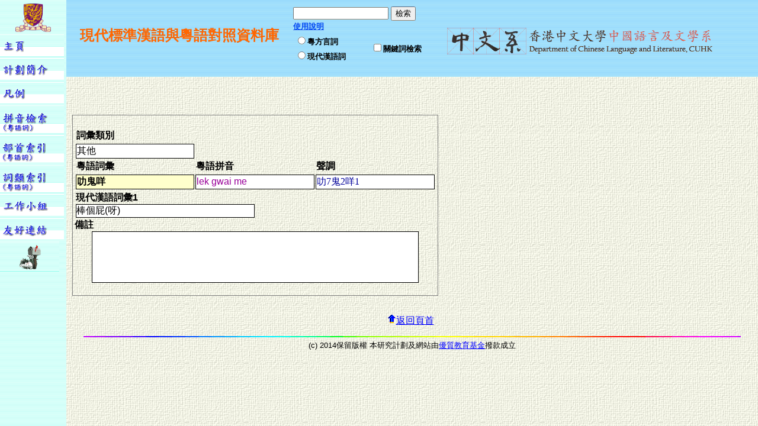

--- FILE ---
content_type: text/html; charset=utf-8
request_url: http://apps.itsc.cuhk.edu.hk/hanyu/Page/Search.aspx?id=15472
body_size: 10172
content:


<!DOCTYPE html PUBLIC "-//W3C//DTD XHTML 1.0 Strict//EN" "http://www.w3.org/TR/xhtml1/DTD/xhtml1-strict.dtd">
<html xmlns="http://www.w3.org/1999/xhtml" xml:lang="en">
<head><title>

</title><link href="../Styles/Site.css" rel="stylesheet" type="text/css" />
</head>
<body>
    <div class="framecontentLeft">
        <div class="CUHKLogo">
            <a id="hlCUHKLogo" href="http://www.cuhk.edu.hk"><img src="../Styles/Images/logo/logo_4c_gif.gif" style="border-width:0px;height:48px;width:60px;" /></a>
        </div>
        <a id="hlMain" class="MenuBtnMain" href="Cover.aspx" style="display:inline-block;height:36px;width:108px;"></a>
        <a id="hlIntro" class="MenuBtnIntro" href="Intro.aspx" style="display:inline-block;height:36px;width:108px;"></a>
        <a id="hlGuide" class="MenuBtnGuide" href="Guide.aspx" style="display:inline-block;height:36px;width:108px;"></a>
        <a id="hlPinyin" class="MenuBtnPinyin" href="Pinyin.aspx" style="display:inline-block;height:46px;width:108px;"></a>
        <a id="hlRadical" class="MenuBtnRadical" href="Radical.aspx" style="display:inline-block;height:46px;width:108px;"></a>
        <a id="hlTerms" class="MenuBtnTerms" href="Terms.aspx" style="display:inline-block;height:46px;width:108px;"></a>
        <a id="hlStaff" class="MenuBtnStaff" href="Staff.aspx" style="display:inline-block;height:36px;width:108px;"></a>
        <a id="hlLinks" class="MenuBtnLinks" href="Links.aspx" style="display:inline-block;height:36px;width:108px;"></a>
        <a id="hlMailTo" href="mailto:chilan@cuhk.edu.hk"><img src="../Styles/Images/background/post.gif" style="border-width:0px;" /></a>
    </div>
    <div class="framecontentRight">
        <div class="framecontentHeader">
            <table border="0" cellpadding="0" cellspacing="0" width="1100" height="120">
                <tr>
                    <td width="422" height="99" align="center">
                        <font face="標楷體" size="5" color="#0000FF"><b><font color="#FF6600">現代標準漢語與粵語對照資料庫</font></b></font>
                        <br />
                    </td>
                    <td width="265" height="99">
                        <form method="post" action="./Search.aspx?id=15472" id="searchForm">
<div class="aspNetHidden">
<input type="hidden" name="__VIEWSTATE" id="__VIEWSTATE" value="/wEPDwUJODYyMjQ2NTYzZBgBBR5fX0NvbnRyb2xzUmVxdWlyZVBvc3RCYWNrS2V5X18WAQUVY3RsMDAkY2JLZXl3b3JkU2VhcmNo++LCIRLvw92Ps8Ti/Ou1a61IbhHejriRrjeMaifLFK0=" />
</div>

<div class="aspNetHidden">

	<input type="hidden" name="__VIEWSTATEGENERATOR" id="__VIEWSTATEGENERATOR" value="8897DC1F" />
	<input type="hidden" name="__EVENTVALIDATION" id="__EVENTVALIDATION" value="/wEdAAcn89LvLWumWhb1HNC4fcgD1FyqzwEhfhpnddh78jv5GVV6RkAfufrqJa6LpqnGFgsTLcfJkLZKmWTJSzNyNCEfhpWRkibpHTPzEtlP17gLkSjllPEuUVAfiPILr3OPIV8UqJTVhOYokuh/gHPB5z5b9e9iXfsc3ulR6lHmFIg7rLsqr+5ANgMZ93KjjNQ4tZU=" />
</div>
                        <table border="0" cellspacing="0">
                            <tr>
                                <td colspan="2">
                                    <font size="2">
                                        <input name="ctl00$tbSearchText" type="text" maxlength="20" id="tbSearchText" size="18" />
                                        
                                        <input type="submit" name="ctl00$btnSearch" value="檢索" id="btnSearch" />
                                        <br />
                                        <a href="../Static/guide.htm#part2" target="_blank"><b>使用說明</b></a> </font>
                                </td>
                            </tr>
                            <tr>
                                <td width="130">
                                    <font size="2"><b>
                                        <table id="rblSearchType">
	<tr>
		<td><input id="rblSearchType_0" type="radio" name="ctl00$rblSearchType" value="粵方言詞" /><label for="rblSearchType_0">粵方言詞</label></td>
	</tr><tr>
		<td><input id="rblSearchType_1" type="radio" name="ctl00$rblSearchType" value="現代漢語詞" /><label for="rblSearchType_1">現代漢語詞</label></td>
	</tr>
</table>
                                    </b></font>
                                </td>
                                <td width="117">
                                    <font size="2"><b>
                                        <input id="cbKeywordSearch" type="checkbox" name="ctl00$cbKeywordSearch" /><label for="cbKeywordSearch">關鍵詞檢索</label>
                                    </b></font>
                                </td>
                            </tr>
                        </table>
                        </form>
                    </td>
                    <td width="313" height="99">
                        <div class="ChiLogo">
                            <a id="hlChiLogo" href="http://www.chi.cuhk.edu.hk"><img id="Image1" src="../Styles/Images/logo/chi_logo.png" style="border-width:0px;height:104px;width:463px;" /></a>
                        </div>
                    </td>
                </tr>
            </table>
        </div>
        <div class="framecontentMain">
            
    <br />
    <br />
    <span id="MainContent_lblSearchResult"></span>
    <br />
    
            <div class="searchResult">
                
                <br />
                <table class="tblSearchResult">
                    <tr>
                        <td>
                            <span class="searchResultCellTitle">詞彙類別</span>
                        </td>
                        <td>
                        </td>
                        <td>
                        </td>
                    </tr>
                    <tr>
                        <td class="cellBox" bgcolor="#FFFFFF">
                            <font size="3" color="#000000">
                                <span id="MainContent_repeaterRecord_lbl詞彙類別_0">其他</span>
                            </font>
                        </td>
                        <td>
                        </td>
                        <td>
                        </td>
                    </tr>
                    <tr>
                        <td>
                            <span class="searchResultCellTitle">粵語詞彙</span>
                        </td>
                        <td>
                            <span class="searchResultCellTitle">粵語拼音</span>
                        </td>
                        <td>
                            <span class="searchResultCellTitle">聲調</span>
                        </td>
                    </tr>
                    <tr>
                        <td class="cellBox" bgcolor="#FFFFCC">
                            <font size="3" color="#000000"><b>
                                <span id="MainContent_repeaterRecord_lbl粵語詞彙_0" class="ChiCharFix">叻鬼咩</span></b> </font>
                        </td>
                        <td class="cellBox" bgcolor="#FFFFFF">
                            <font color="#990099" size="3">
                                <span id="MainContent_repeaterRecord_lbl粵語拼音_0">lek gwai me</span>
                            </font>
                        </td>
                        <td class="cellBox" bgcolor="#FFFFFF">
                            <font size="3" color="#000099">
                                <span id="MainContent_repeaterRecord_lbl聲調_0" class="ChiCharFix">叻7鬼2咩1</span>
                            </font>
                        </td>
                    </tr>
                </table>
                
                        <div class="searchResultTranslation">
                            <div class="searchResultCellTitle">
                                現代漢語詞彙1
                            </div>
                            <div class="cellBox">
                                <font size="3" color="#000000">
                                    <span id="MainContent_repeaterRecord_repeaterTranslation_0_lblTranslation_0">棒個屁(呀)</span>
                                </font>
                            </div>
                        </div>
                    
                <div class="searchResultRemark">
                    <div class="searchResultCellTitle">
                        備註
                    </div>
                    <div class="cellBox">
                        <font size="3" color="#000000">
                            <span id="MainContent_repeaterRecord_lblRemark_0"></span>
                        </font>
                    </div>
                    <br />
                </div>
                <div class="clear"></div>
            </div>
            <br />
        
    <div align="center">
        <table border="0" width="203">
            <tr valign="middle" align="center">
                <td>
                    <a href="#top"><font color="#0000FF">
                        <img src="../Styles/Images/background/up.gif" width="16" height="16" border="0">返回頁首</font></a>
                </td>
                <td>
                    <div align="right">
                    </div>
                </td>
            </tr>
        </table>
        <img src="../Styles/Images/background/line.gif" width="95%">
        <table width="550" border="0" cellspacing="0" cellpadding="0">
            <tr>
                <td align="center">
                    <font size="2">(c) 2014保留版權 本研究計劃及網站由<a href="http://www.info.gov.hk/qef/chinese/index.htm"
                        target="_blank"><font color="#0000FF">優質教育基金</font></a>撥款成立 </font>
                </td>
            </tr>
            <tr>
                <td align="center">
                    &nbsp;
                </td>
            </tr>
        </table>
    </div>

        </div>
    </div>
</body>
</html>


--- FILE ---
content_type: text/css
request_url: http://apps.itsc.cuhk.edu.hk/hanyu/Styles/Site.css
body_size: 4853
content:
/* DEFAULTS
----------------------------------------------------------*/

html
{
    width: 100%;
    height: 100%;
}

body
{
    width: 100%;
    height: 100%;
    font-size: 1.0em;
    font-family: "Helvetica Neue", "Lucida Grande", "Segoe UI", Arial, Helvetica, Verdana, sans-serif;
    margin: 0px;
    padding: 0px;
}

a:link, a:visited
{
    color: #034af3;
}

a:hover
{
    color: #1d60ff;
    text-decoration: none;
}

a:active
{
    color: #034af3;
}

p
{
    margin-bottom: 10px;
    line-height: 1.6em;
}

/* CONTAINER
----------------------------------------------------------*/
#coverContainer1
{
    background-image: url('../Styles/Images/background/bg.jpg');
    height: 100%;
}

#pinyinContainer1, #radicalContainer1, #termsContainer1
{
    background-image: url('../Styles/Images/background/bg.jpg');
    background-attachment: fixed;
    height: 100%;
}

/* FRAME LAYOUT
----------------------------------------------------------*/
.framecontentLeft
{
    position: absolute;
    width: 112px;
    height: 100%;
    background-image: url('../Styles/Images/background/bg_zebra.gif');
    margin: 0;
}

.framecontentRight
{
    position: fixed;
    left: 112px;
    right: 0px;
}

.framecontentHeader
{
    width: 100%;
    height: 130px;
    background-image: url('../Styles/Images/background/bg_zebra3.gif');
}

.framecontentMain
{
    position: fixed;
    left: 112px;
    right: 0px;
    top: 130px;
    bottom: 0px;
    width: auto;
    height: auto;
    background-image: url('../Styles/Images/background/bg.jpg');
    overflow: auto;
}

.iframeContainer
{
    position: fixed;
    left: 112px;
    right: 0px;
    top: 130px;
    bottom: 0px;
    width: auto;
    height: auto;
    border: 0px;
}

.iframeContent
{
    position: absolute;
    left: 0px;
    right: 0px;
    top: 0px;
    bottom: 0px;
    width: 100%;
    height: 100%;
    border: 0px;
}

/* SEARCH RESULT
----------------------------------------------------------*/
.searchResult
{
    background-image: url('../Styles/Images/background/bg.jpg');
    width: 610px;
    padding: 3px;
    overflow: auto;
    margin: 10px;
    border: 1px solid gray;
}

.tblSearchResult
{
}

.searchResultCellTitle
{
    font-weight: bold;
}

.cellBox
{
    width: 197px;
    border: 1px solid black;
}

.searchResultTranslation
{
    width: 300px;
    float: left;
    padding: 2px;
}

.searchResultTranslation > .cellBox
{
    width: 300px;
    background-color: #FFFFFF;
}

.searchResultRemark
{
    width: 100%;
    float: left;
}

.searchResultRemark > .cellBox
{
    width: 550px;
    height: 85px;
    background-color: #FFFFFF;
    margin-left:auto;
    margin-right:auto;
}

/* MENU BUTTONS
----------------------------------------------------------*/
.MenuBtnMain
{
   background-image:url('../Styles/Images/menu_btn/bu_main_out.gif');
}

.MenuBtnMain:hover
{
    background-image:url('../Styles/Images/menu_btn/bu_main_over.gif');
}

.MenuBtnIntro
{
   background-image:url('../Styles/Images/menu_btn/bu_intro_out.gif');
}

.MenuBtnIntro:hover
{
    background-image:url('../Styles/Images/menu_btn/bu_intro_over.gif');
}

.MenuBtnGuide
{
   background-image:url('../Styles/Images/menu_btn/bu_example_out.gif');
}

.MenuBtnGuide:hover
{
    background-image:url('../Styles/Images/menu_btn/bu_example_over.gif');
}

.MenuBtnPinyin
{
   background-image:url('../Styles/Images/menu_btn/bu_pinyin2_out.gif');
}

.MenuBtnPinyin:hover
{
    background-image:url('../Styles/Images/menu_btn/bu_pinyin2_over.gif');
}

.MenuBtnRadical
{
   background-image:url('../Styles/Images/menu_btn/bu_Radical2_out.gif');
}

.MenuBtnRadical:hover
{
    background-image:url('../Styles/Images/menu_btn/bu_Radical2_over.gif');
}

.MenuBtnTerms
{
   background-image:url('../Styles/Images/menu_btn/bu_terms2_out.gif');
}

.MenuBtnTerms:hover
{
    background-image:url('../Styles/Images/menu_btn/bu_terms2_over.gif');
}

.MenuBtnStaff
{
   background-image:url('../Styles/Images/menu_btn/bu_team_out.gif');
}

.MenuBtnStaff:hover
{
    background-image:url('../Styles/Images/menu_btn/bu_team_over.gif');
}

.MenuBtnLinks
{
   background-image:url('../Styles/Images/menu_btn/bu_links_out.gif');
}

.MenuBtnLinks:hover
{
    background-image:url('../Styles/Images/menu_btn/bu_links_over.gif');
}

/* CUHK LOGO
----------------------------------------------------------*/
.CUHKLogo
{
    text-align:center;
    padding: 6px 0px 1px 0px;
}

/* fix for special Chinese character
----------------------------------------------------------*/
.ChiCharFix
{
    /*font-family: 細明體;*/
    font-family: "細明體", MingLiU;
}